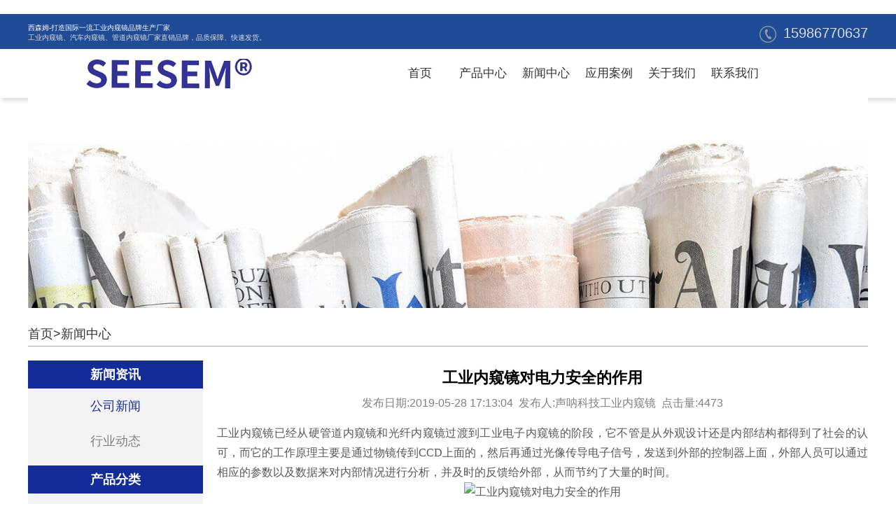

--- FILE ---
content_type: text/html; charset=UTF-8
request_url: https://www.sonarkj.com/news_info/246/
body_size: 4110
content:
<br/>
<!DOCTYPE HTML>
<html lang="en">
<head>
    <meta http-equiv="Content-Type" content="text/html; charset=UTF-8">
    <meta name="renderer" content="webkit|ie-comp|ie-stand">
    <title>工业内窥镜对电力安全的作用</title>
    <meta name="keywords" content="工业内窥镜">
    <meta name="description" content="工业内窥镜检测技术已经在电力生产建设中帮助检测人员快速、有效的找到问题核心，对检查部件内的腐蚀、锈斑、裂纹、铁屑异物、对接焊缝等质量缺陷，仪器本身的小巧、便携性、可移动性可以很好的减少工作强度、提高工作效率，自身的便携性电池更加方便在空间狭小、高度的攀爬、野外作业等恶劣环境下工作。">
    <link href="/index/bootstrap/bootstrap.min.css" rel="stylesheet">
    <link href="/index/css/shengna.css" rel="stylesheet">
    <link href="/index/css/swiper.min.css" rel="stylesheet">
    <link rel="shortcut icon" href="/index/img/favicon.ico" type="image/x-icon"/>
    
    
    
</head>
<body>
<div class="head_wrap">
<div class="h1_wrap" style="width:100%;height:50px;padding:3px;background:#204c97;">
            <div class="content" style="width:1200px;margin:0 auto;color:grey;padding-top:10px;">
                <div class="_left h1_title" style="font-size:10px;color:white;">
                    西森姆-打造国际一流工业内窥镜品牌生产厂家<br/>
                    <span class="h1_font" style="font-size:10px;color:#dddddd;"><a href="/" style="color:#dddddd">工业内窥镜</a>、汽车内窥镜、管道内窥镜厂家直销品牌，品质保障、快速发货。</span>
                </div>
                <div class="_right grey" style="font-size:20px;color:#dddddd;">
                    <img src="/index/img/tel.png" border="0" width="24" height="24" style="margin-right:10px;">15986770637
                </div>
            </div>
        </div>
        <div class="clear"></div>

    <div class="head">
        <div class="logo">
            <a href="/">
                <img src="/images/67a785bd3535ef119a7428f0895540c8.jpg" alt="西森姆,专注工业内窥镜、汽车内窥镜、管道内窥镜产品的研发、生产、销售一体化生产厂家">
            </a>
        </div>
        <div class="_left _margin"></div>
        <div class="nav">
            <ul>
                <li>
                    <a rel="nofollow" href="/">首页</a>
                </li>
                			
                  <li>
                      <a href="https://www.sonarkj.com/product/" >产品中心</a>
                  </li>
                			
                  <li>
                      <a href="https://www.sonarkj.com/news/" >新闻中心</a>
                  </li>
                			
                  <li>
                      <a href="https://www.sonarkj.com/cases/" >应用案例</a>
                  </li>
                			
                  <li>
                      <a href="https://www.sonarkj.com/about/"  rel="nofollow" >关于我们</a>
                  </li>
                			
                  <li>
                      <a href="https://www.sonarkj.com/contact/"  rel="nofollow" >联系我们</a>
                  </li>
                            </ul>
        </div>
    </div>
</div>

    <div class="pro_wrap">

        <div class="pro_banner">
            <img src="/images/28426f29bc623f321120f563f0f10d5f.jpg">
        </div>

        <div class="pro_title"><br/>首页>新闻中心</div>

        <div class="clear"></div><br/>

        <div class="pro_nav _left">
            <div class="procont_title">新闻资讯</div>
<ul>
        <li>
        <a href="https://www.sonarkj.com/news/8"   class="pro_active" >公司新闻</a>
    </li>
        <li>
        <a href="https://www.sonarkj.com/news/9"  >行业动态</a>
    </li>
    </ul>            <div class="procont_title">产品分类</div>
<ul>
            <li>
            <a href="https://www.sonarkj.com/product/2" >耐高温工业内窥镜</a>
        </li>
            <li>
            <a href="https://www.sonarkj.com/product/3" >工业内窥镜</a>
        </li>
            <li>
            <a href="https://www.sonarkj.com/product/4" >超细工业内窥镜</a>
        </li>
            <li>
            <a href="https://www.sonarkj.com/product/13" >手机内窥镜</a>
        </li>
            <li>
            <a href="https://www.sonarkj.com/product/14" >防爆内窥镜</a>
        </li>
    </ul>            <div class="procont_title">联系我们</div>
<div class="pro_info">
    <p>联系人:罗工</p>
    <p>电话:15986770637（微信同号）</p>
    <p>邮箱:1109181798@qq.com</p>
    <p>网址:www.sonarkj.com</p>
</div>
        </div>

        <div class="pro_cont _right">
            <div class="nd_cont">
                <h1 class="nd_title">工业内窥镜对电力安全的作用</h1>
                <div class="nd_time">发布日期:2019-05-28 17:13:04&#160;&#160;发布人:声呐科技工业内窥镜&#160;&#160;点击量:4473</div>
                <div class="news_content">
                    <p><span style="font-family: 宋体, SimSun;">工业内窥镜已经从硬管道内窥镜和光纤内窥镜过渡到工业电子内窥镜的阶段，它不管是从外观设计还是内部结构都得到了社会的认可，而它的工作原理主要是通过物镜传到CCD上面的，然后再通过光像传导电子信号，发送到外部的控制器上面，外部人员可以通过相应的参数以及数据来对内部情况进行分析，并及时的反馈给外部，从而节约了大量的时间。</span></p><p style="text-align: center;"><img src="/public/ueditor/php/upload/image/20190528/1559034702317021.jpg" title="工业内窥镜对电力安全的作用" alt="工业内窥镜对电力安全的作用"/></p><p><a href="http://www.sonarkj.com/" target="_blank" title="工业内窥镜"><span style="font-family: 宋体, SimSun;">工业内窥镜</span></a><span style="font-family: 宋体, SimSun;">检测技术已经在电力生产建设中帮助检测人员快速、有效的找到问题核心，对检查部件内的腐蚀、锈斑、裂纹、铁屑异物、对接焊缝等质量缺陷，仪器本身的小巧、便携性、可移动性可以很好的减少工作强度、提高工作效率，自身的便携性电池更加方便在空间狭小、高度的攀爬、野外作业等恶劣环境下工作。</span></p><p><br/></p><p><span style="font-family: 宋体, SimSun;">工业内窥镜产品在各种电厂/电建单位被用来进行检查，如：涡轮机、管道、冷凝器管、泵、锅炉、热交换器，阀门、压力容器等重要设备以及其他设备，进行缺陷探测和状态监测。</span></p><p><br/></p><p><span style="font-family: 宋体, SimSun;">工业内窥镜检查对于安全方面均有重要意义：</span></p><p><br/></p><p><span style="font-family: 宋体, SimSun;">一是直观准确且简单易行，并能够尽早发现管道内部的异物，极大地有利于将安全隐患排除在萌芽阶段;</span></p><p><br/></p><p><span style="font-family: 宋体, SimSun;">二是内窥镜检测技术已经在电力生产建设中帮助检测人员快速、有效的找到问题核心，对检查部件内的腐蚀、锈斑、裂纹、铁屑异物、对接焊缝等质量缺陷，及时排除，节省维修成本。</span></p><p><br/></p><p><span style="font-family: 宋体, SimSun;">三是工业内窥镜的日常维护也是很有必要性的，这样不仅可以避免一些不必要的事故发生也使得日常维修更加的方便与及时。</span></p>
					<br />
					<div class="bshare-custom"><div class="bsPromo bsPromo2"></div><a title="分享到微信" class="bshare-weixin"></a><a title="分享到QQ好友" class="bshare-qqim"></a><a title="分享到收藏夹" class="bshare-favorite" rel="nofollow" href="javascript:void(0);"></a><a title="分享到电子邮件" class="bshare-email" rel="nofollow" href="javascript:void(0);"></a><a title="分享到百度搜藏" class="bshare-baiducang" rel="nofollow" href="javascript:void(0);"></a><a title="分享到手机快传" class="bshare-189share" rel="nofollow" href="javascript:void(0);"></a><a rel="nofollow" title="更多平台" class="bshare-more bshare-more-icon more-style-addthis"></a></div>
                </div>
            </div>

            <div class="clear"></div>
            <div class="nd_box">
                                   <p><span>上一篇:</span><a href="https://www.sonarkj.com/news_info/245">便携式工业内窥镜的优劣势以及如何选择</a></p>
                
                                   <p> <span>下一篇:</span><a href="https://www.sonarkj.com/news_info/248">孔探仪（工业内窥镜）在飞机发动机检测中的作…</a></p>
                            </div>
            <div class="clear"></div>
                            <div class="recom_title">
                      <h2 style="font-size: 16px;">相关推荐</h2>
                </div>
                <div class="nd_tuijian">
                    <div class="nd_wrap">
                                                      
                                 <h3 style="font-size: 14px;"><a href="https://www.sonarkj.com/news_info/227" >
                                    工业内窥镜探头的好坏影响检测质量的好坏
                                </a></h3>
                                                      
                                 <h3 style="font-size: 14px;"><a href="https://www.sonarkj.com/news_info/226" >
                                    工业内窥镜运用时需要注意的环境要素
                                </a></h3>
                                                      
                                 <h3 style="font-size: 14px;"><a href="https://www.sonarkj.com/news_info/225" >
                                    工业内窥镜检测结果影响因素
                                </a></h3>
                                                      
                                 <h3 style="font-size: 14px;"><a href="https://www.sonarkj.com/news_info/224" >
                                    工业视频电子内窥镜如何选择
                                </a></h3>
                                                      
                                 <h3 style="font-size: 14px;"><a href="https://www.sonarkj.com/news_info/204" >
                                    工业内窥镜在制药装备及制药行业中的应用
                                </a></h3>
                                                </div>
                </div>
                        <div class="clear"></div>
            				<br />
                <div class="recom_title">
                    <h2 style="font-size: 16px;">猜你喜欢</h2>
                </div>
                <div class="nd_tuijian">
                    <div class="nd_wrap">
                                                    
                                <h3 style="font-size: 14px;"><a href="https://www.sonarkj.com/news_info/215" >
                                    工业视频电子内窥镜在钢管行业的应用
                                </a></h3>
                            
                                                    
                                <h3 style="font-size: 14px;"><a href="https://www.sonarkj.com/news_info/212" >
                                    工业内窥镜在空压机故障检测上的应用
                                </a></h3>
                            
                                                    
                                <h3 style="font-size: 14px;"><a href="https://www.sonarkj.com/news_info/209" >
                                    使用工业内窥镜应该注意的几个常见问题
                                </a></h3>
                            
                                                    
                                <h3 style="font-size: 14px;"><a href="https://www.sonarkj.com/news_info/205" >
                                    工业内窥镜在汽车检修上的应用
                                </a></h3>
                            
                                                    
                                <h3 style="font-size: 14px;"><a href="https://www.sonarkj.com/news_info/198" >
                                    2.7mm工业内窥镜介绍-功能-应用-厂家推荐
                                </a></h3>
                            
                                            </div>
                </div>
                    </div>

    </div>

    <div class="clear"></div><br/>

<footer>
    <div class="footer_wrap">
        <div class="footer">
            <div class="row">
                <div class="col-md-2">
                    <div class="f1">
                        <ul>
                            <p class="_large">新闻动态</p>
                                                            <li>
                                    <a href="https://www.sonarkj.com/news/8">公司新闻</a>
                                </li>
                                                            <li>
                                    <a href="https://www.sonarkj.com/news/9">行业动态</a>
                                </li>
                                                    </ul>

                        <ul>
                            <p class="_large">快速链接</p>
                            <li>
                                <a rel="nofollow" href="https://www.sonarkj.com/cases">应用案例</a>
                            </li>
                            <li>
                                <a rel="nofollow" href="https://www.sonarkj.com/about" >关于我们</a>
                            </li>
                            <li>
                                <a rel="nofollow" href="https://www.sonarkj.com/contact" >联系我们</a>
                            </li>

                        </ul>
                    </div>
                </div>
                <div class="col-md-2 text-center">
                    <div class="f1">
                        <ul>
                            <p class="_large">产品中心</p>
                                                            <li>
                                    <a rel="nofollow" href="https://www.sonarkj.com/product/2">耐高温工业内窥镜</a>
                                </li>
                                                            <li>
                                    <a rel="nofollow" href="https://www.sonarkj.com/product/3">工业内窥镜</a>
                                </li>
                                                            <li>
                                    <a rel="nofollow" href="https://www.sonarkj.com/product/4">超细工业内窥镜</a>
                                </li>
                                                            <li>
                                    <a rel="nofollow" href="https://www.sonarkj.com/product/13">手机内窥镜</a>
                                </li>
                                                            <li>
                                    <a rel="nofollow" href="https://www.sonarkj.com/product/14">防爆内窥镜</a>
                                </li>
                                                    </ul>
                    </div>
                </div>
                <div class="col-md-4">
                    <div class="_ewma">
                        <img src="/images/4073c9e86ed702bcdfdb34354a5234b8.jpg" border="0" width="120" height="120">
                        <p class="_large">声呐科技微信公众号</p>
                    </div>
                </div>
                <div class="col-md-4">
                    <div class="ff">
                        <p class="_large">联系我们</p>
                        <p>电话：15986770637（微信同号）（联系人：罗工）</p>
                        <p>邮箱：1109181798@qq.com</p>
                        <p>网址：www.sonarkj.com</p>
                        <p>地址：深圳市龙岗区坪地街道天为峰大厦4-9楼</p>
 <p><a href="https://www.seesem.cn" >工业内窥镜</a></p>
                    </div>
                </div>
            </div>
        </div>
    </div>
	
    <div class="_bottom">
        <p><a target="_blank" href="http://beian.miit.gov.cn/" rel="nofollow">Copyright(C)2024 www.sonarkj.com 版权所有，该网站部分图片来自于互联网，如有侵权请告知删除，谢谢。 粤ICP备2021021046号</a> <a target="_blank" href="http://www.beian.gov.cn/portal/registerSystemInfo">粤公网安备 44011402000310号</a></p>
    </div>
</footer>


</body>

</html>

--- FILE ---
content_type: text/css
request_url: https://www.sonarkj.com/index/css/shengna.css
body_size: 3352
content:

.item_wrap_about{
    color: #333;
}
.pj_detail_cont{
    color: #333;
}



/*公共样式*/
h1,h2{
    margin: 0;
}
html{
    font-family: 宋体;
    font-size: 16px;
}
p{
    font-size: 16px;
}
.pro_active{
    color: #132c9a!important;
}
#myCarousel1 .carousel-control.right{
    right: 10px;
}
.news_right{
    width: 680px;
    padding-right: 10px;
    margin-left: 10px;
}
.news_content{
    padding-bottom: 18px;
    font-family: "Microsoft Yahei";
    font-size: 16px;
    text-align: justify;
    line-height: 28px; color:#595757;
}
.news_num div{
    overflow: hidden;
    font-size: 16px;
}
.rr{
    width: 340px;
}
*{
    padding: 0;
    margin: 0;
}
._left{
    float: left;
}
._right{
    float: right;
}
.margin_right{
    margin-right: 10px;
}
a:hover{
    text-decoration: none;
}
a{
    text-decoration: none;
    display: inline-block;
    outline:none;
    color: #757373;
}
.clear{
    clear: both;
}

._title{
    font-size: 20px;
    text-align: center;
    font-weight: bold;
    height: 50px;
    line-height: 50px;
}
.txt_left{
    text-align: left;
}
.txt_center{
    text-align: center;
}

.box{
    width: 1200px;
    height: auto;
    margin: 0 auto;
}
.active_nav{
    color:black;
}
.txt_indent{
    text-indent: 20px;
}


.h1_wrap{
    background: black;
    width: 100%;
    height: 50px;
    padding: 3px;
}
.h1_title{
    font-size: 16px;
    color: white;
}
.h1_font{
    color: grey;
    font-size: 15px;
}
.content{
    width: 1200px;
    height: auto;
    margin: 0 auto;
}

/*头部*/

.search a{
    display: inline-block;
    text-decoration: none;
    color: gray;
}
.head_wrap{
    box-shadow: 2px 4px 6px #dddddd;
}
.head{
    width: 1200px;
    height: 70px;
    margin: 0 auto;
    display: flex;
    align-items: center;
}
.logo{
    float: left;
}
.logo img{
    width: 400px;
    height: auto;
}
.head .nav{
    position:absolute;
    right:185px;
}
.head .nav ul{
    margin: 0;
}
.head .nav li{
    list-style: none;
    float: left;
    width: 90px;
    text-align: center;
    line-height: 50px;
}
.head .nav li a{
    text-decoration: none;
    color: #333;
    display: inline-block;
    height:30px;
    line-height: 30px;
    font-size: 17px;
}
.head .nav li a:hover{
    color: deepskyblue;
    border-bottom: 2px solid deepskyblue;
}
.search{
    float: right;
    width: 150px;
    height: 28px;
    line-height: 28px;
    margin-left: 56px;
    background:darkgray;
    border:1px solid darkgray;
}
.search span{
    display: inline-block;
    width: 30px;
    height: 28px;
    text-align: center;
    line-height: 28px;
    font-size: 18px;
    color: white;
}
.search input{
    display: inline-block;
    float: right;
    width: 117px;
    height: 26px;
    background: white;
    border:none;
    padding-left: 10px;
}
:focus{ outline:none; }

._margin{
    float: left;
    width: 51px;
}


/*banner1*/

.banner_nav{
    width: 200px;
    height: 350px;
}
.banner_nav li{
    height: 90.2px;
    box-sizing: border-box;
    line-height: 90.2px;
    list-style: none;
    font-size: 18px;
    font-weight: 500;
    width: 210px;
    text-align: center;
    position: relative;
    background: #132c9a;
    color: #fff;
    border: 1px solid #fff;
}
.banner_nav li a{
    color: #fff;
}
.banner_nav li a:hover{
    color: black;
    text-decoration: none;
}
.banner_cont{
    width: 1200px;
    height: 415px;
}
.banner_cont img{
    width: 1200px;
    height: 415px;
}


/*banner2*/
.product_banner{
    /*margin-top: 15px;*/
    width: 1210px;
    overflow: hidden;
}
.product_banner img{
    height: 350px!important;
}
.pbanner_item li{
    list-style: none;
    float: left;
    width: 297px;
    height: 221px;
    float: left;
    border: 1px solid #a9a9a9;
    margin-left: 1px;
    margin-right: 3px;
}
.bn2_title{
    background: #4a75a5;
    color: #fff;
    height: 40px;
    line-height: 40px;
    text-align: center;
    font-size: 16px;
	font-weight:bold
}
.pbanner_item img{
    width: 295px!important;
    height: 179px!important;
}

/*公司简介*/
.compony_info{
    width: 1200px;
    height: auto;
}
.CI_head{
    /*width: 1200px;*/
    height: 39px;
    border-bottom: 1px solid darkgray;
}
.CI_head p{
    display: inline-block;
    height: 30px;
    line-height: 30px;
    font-size: 20px;
    margin: 0;
    padding: 0;
}
.CI_head p:nth-child(1){
    font-weight: bold;
}
.CI_head p:nth-child(2) a{
    color:orange;
}
.CI_body{ width:1201px; margin:0 auto; height:auto; overflow: hidden;}
.CI_body ul{ padding:40px 0 0 50px; height:auto;overflow:hidden;}
.CI_body li{/* width:160px; */ font-size:18px;font-weight:bold;line-height:38px;float: left; padding: 0 9px;}
.CI_body li a{display: block; float: left; width: 125px; overflow: hidden;}
.CI_body .link_more a{ width:140px; height:38px; border:solid 2px #707070; display: block; text-align:center; line-height:38px; border-radius:3px; font-size:16px; color:#707070; margin:0 auto; margin-top:65px;}
.CI_body .link_more a:hover{ border:solid 2px #e30920; color:#e30920;transition:all ease 0.4s;}

.CI_cont div:nth-child(1){
    width: 400px;
    height: 210px;
    line-height: 210px;
}
.CI_cont div:nth-child(1) img{
    width: 400px;
    height: 200px;
}
.CI_cont div:nth-child(2){
    width: 800px;
    height: 178px;
}
.CI_cont ._right p:nth-child(2){
    text-indent: 35px;
    padding-left: 20px;
    padding-right: 20px;
    letter-spacing: 1px;
    line-height: 1.6;
}
._yellow{
    text-align: right;
}
._yellow a{
    color: orange;
    font-size: 16px;
}

/**/
.adv_nav{
    width: 1200px;
    height: 50px;
    line-height: 50px;
}
.adv_nav li{
    width: 240px;
    text-align: center;
    list-style: none;
    float: left;

}
.active a{
    background: #132c9a;
    color: #fff!important;
    display: block;
}
.adv_nav li a{
    color: grey;
    font-size: 18px;
    font-weight: bold;
}
.adv_nav li .num{
    display: inline-block;
    width: 30px;
    height: 30px;
    border-radius: 50%;
    background: orange;
    text-align: center;
    line-height: 30px;
}
.advan .tab-pane ._left{
    width: 600px;
    height: 280px;
}
.advan .tab-pane ._left img{
    width: 490px;
    height: 253px;
}
.advan .tab-pane ._right{
    width: 600px;
    padding: 10px;
}

/**/

.news_box>.news{
    width:550px;
    height: 300px;
}
.news_box>.company{
    width:590px;
    height: 300px;
}
.news_box li{
    list-style: none;
           }
.news_num li{
    height: 40px;
    line-height: 40px;
}
.img1{
    width: 20px;
    height: auto;
}

.news_num li ._over img{
    width: 200px;
    height: 100px;
}
.news_num li ._over{
    display: none;
}
.news_title{
    height: 30px;
    line-height: 30px;
}
.txt{
    line-height: 20px;
}
.date{
    text-align: right;
    height: 20px;
    line-height: 20px;
}
.company_active{
    height: 100px;
}
._yellow{
    text-align: right;
}
._yellow a{
    color: orange;
    font-size: 16px;
}

/**/

.project_banner li{
    list-style: none;
    float: left;
    width: 190px;
    height: 200px;
    margin-left: 5px;
    margin-right: 5px;
}
.project_banner img{
    width: 190px;
    height: 150px;
}
.hf_cont{
    width: 1200px;
    height: 70px;
    /*border:1px solid black;*/
    /*line-height: 70px;*/
}
.hf_cont .hf_title{
    font-weight: bold;
    font-size: 20px;
    width: 120px;
}
.case_item{
    width:auto;
    text-align: center;
    margin-left: 10px;
}
.case_item a{
    color: #333;
    font-size: 12px;
    position: relative;
}
.case_item a:after {
    content: '';
    position: absolute;
    top: 50%;
    right: -9px;
    transform: translatey(-50%);
    width: 1px;
    height: 74%;
    background: #848484;
}
.proj_back{
    background:#132c9a;
    color:#fff;
    height: 30px;
    line-height: 30px;
    font-size: 16px;
}



/*页脚*/

.footer_wrap{
    width: 100%;
    height:350px;
    background: #1b1b1b;
    color: #dddddd;
    display: flex;
    align-items: center;
    justify-items: center;
}
.footer{
    width: 1200px;
    height: 320px;
    margin: 0 auto;
}
._large{
    font-size: 18px;
    height: 40px;
    line-height: 40px;
}
.f1 li{
    list-style: none;
    height: 35px;
    line-height: 35px;
}
.f1 li a{
    text-decoration: none;
    color: darkgray;
    font-size:16px;
}
._ewma{
    text-align: center;
    margin-top: 50px;
}
._bottom{
    width: 100%;
    height: 30px;
    text-align: center;
    line-height: 30px;
    background: black;
    color: darkgray;
}
._bottom a{
    color: darkgray;
}
._indent{
    text-indent: 50px;
}
.ff p{
    height: 40px;
    line-height: 40px;
}

/*产品中心*/

.pro_wrap{
    width: 1200px;
    height: auto;
    margin: 0 auto;
}

.pro_banner {
    width: 1200px;
    height: 300px;
    /*border:1px solid black;*/
}

.pro_banner img {
    width: 1200px;
    height: 300px;
}

.pro_title {
    height: 55px;
    border-bottom: 1px solid darkgray;
    font-size: 18px;
}

.pro_nav{
    width: 250px;
    background: #f3f3f3;
}

.procont_title {
    width: 250px;
    height: 40px;
    text-align: center;
    line-height: 40px;
    font-weight: bold;
    font-size: 18px;
    color: white;
    background: #132c9a;
}

.pro_info {
    width: 250px;
    font-size: 18px;
    text-align: left;
    background: #f3f3f3;
    padding-left: 10px;
    /*height: 170px;*/
}

.pro_info p{
    height: 40px;
    line-height: 40px;
    color: grey;
    font-size: 18px;
}

.pro_nav li {
    height: 50px;
    -webkit-box-sizing: border-box;
    box-sizing: border-box;
    line-height: 50px;
    width: 250px;
    display: inline-block;
    list-style: none;
    font-size: 18px;
    font-weight: 500;
    background: #f3f3f3;
    cursor: pointer;
    text-align: center;
}
.pro_nav li a{
    color: grey;
}

.pro_cont{
    width: 930px;
    height: auto;
}

.item_wrap {
    list-style: none;
    width: 277px;
    height: 200px;
    float: left;
    margin-left: 10px;
    margin-right: 10px;
    border: 1px solid darkgray;
    text-align: center;
    margin-bottom: 10px;
    overflow: hidden;
}
.item_wrap a{
    width: 277px;
    height: 200px;
}

.item_wrap div {
    background: #132c9a;
    color: white;
    height: 40px;
    line-height: 40px;
    font-size: 16px;
}

.item_wrap div a {
    color: white;
}

.item_wrap img {
    width: 277px;
    height: 160px;
}

/*新闻中心*/

.item_wraps{
    list-style: none;
    width:920px;
    height: 150px;
    /*float: left;*/
    padding: 10px;
    margin-left: 10px;
    margin-right: 10px;
    /*border:1px solid darkgray;*/
    text-align: center;
    margin-bottom: 10px;
}
.item_wraps a{
    color: grey;
}
.item_wraps img{
    width: 200px;
    height: 120px;
}
.item_wraps:hover{
    background: #f3f3f3;
    cursor: pointer;
}
.txt_active:hover{
    color: #132c9a;
}
.txt_active{
    text-align: left;
    font-size: 18px;
    margin-top: 8px;
}
.txt_gray{
    font-size: 15px;
    color: grey;
    margin-top: 8px;
    text-align: left;
}

/*关于我们*/

/*.item_wrap_about img{
    width: 400px;
    height: 240px;
}*/
.ab_title{
    height: 50px;
    line-height: 50px;
    font-weight: bolder;
    color: #333;
    font-size: 20px;
}
.pro_cont {
    width: 930px;
    color: grey;
}

/*联系我们*/

.distance{
    height: 10px;
}

.cantact_cont ._left{
    width: 50%;
}
.cantact_cont ._right{
    width: 50%;
}
.cantact_cont ._right input{
    width: 220px;
    background: #e5e5e5;
    height: 30px;
    border:none;
    padding-left: 5px;
}
.cu_txtarea textarea{
    width: 100%!important;
    height: 100px!important;
    background: #e5e5e5!important;
    border:none!important;
    padding-left: 5px!important;
}
.cu_input>input:nth-child(1){
    float: left;
}
.cu_input>input:nth-child(2){
    float: right;
}
.cu_txtarea{
    height: 105px;
}
.cu_txtarea{
    text-align: right;
}
.cu_ma input{
    float: left;
    padding-left: 5px;
}
.cu_ma img{
    float: left;
    width: 100px;
    height: 32px;
}
.cu_title{
    height: 40px;
    line-height: 40px;
    font-size: 18px;
    font-weight: bold;
}
.cu_txt{
    height: 40px;
    line-height: 40px;
    color: grey;
    font-size: 17px;
}
.cantact_cont .btn{
    padding: 0;
}
.cantact_cont .btn button{
    width: 150px;
    height: 40px;
    background: #f9b103;
    line-height: 40px;
    text-align: center;
    color: white;
    font-size: 16px;
    border:none;
}
.cu_map img{
    width: 1200px;
    height: 500px;
}
.cu_div{
    margin-top: 10px;
}

/*产品详情*/

.product_banner img{
    width: 1200px;
    height: 400px;
}
.recom_title{
    height: 40px;
    line-height: 40px;
    color: black;
    font-weight: bold;
    border-bottom: 1px solid #dddddd;
}
.recom_title>div{
    width: 100px;
    height: 40px;
    line-height: 40px;
    color: black;
    font-weight: bolder;
    text-align: center;
    border-bottom:2px solid orange;
    font-size: 20px;
}
.pd_recommend{
    background: white !important;
}

.recom_list {
    width: 245px;
    height: 189px;
    float: left;
    border: 1px solid darkgray;
    text-align: center;
    margin-bottom: 10px;
    overflow: hidden;
}
.recom_list a{
    display: block;
    width: 245px;
    height: 150px;
}

.recom_list div {
    background: #132c9a;
    color: white;
    height: 40px;
    line-height: 40px;
}

.recom_list div a {
    color: white;
}

.recom_list img {
    width: 245px;
    height: 150px;
}

.pd1_left{
    width: 277px;
    height: 240px;
    float: left;
    margin-right: 10px;
    border: 1px solid darkgray;
    text-align: center;
    overflow: hidden;
}
.pd1_img_title{
    background: #132c9a;
    color: white;
    height: 40px;
    line-height: 40px;
}
.pd1_img_wrap img{
    width: 277px;
    height: 200px;
}
.pd1_right{
    width: 600px;
}
.pd1_txt_title{
    font-size: 17px;
    color: grey;
    font-weight: bold;
    height: 50px;
    line-height: 50px;
}
.pd1_txt{
    color: grey;
    letter-spacing: 1.5px;
    line-height: 25px;
}
.pd1_tel{
    display: inline-block;
    width: 200px;
    height: 40px;
    background:#132c9a ;
    line-height: 40px;
    text-align: center;
    color: white;
}
.pd1_btn{
    display: inline-block;
    width: 100px;
    height: 40px;
    line-height: 40px;
    text-align: center;
    color: white;
    background: orange;
    border: none;
    margin-left: 20px;
}

.pd_product{
    width: 900px;
    /*height: 300px;*/
}
.txt_gray{
    color: grey;
    text-indent:20px;
    font-size: 13px;
    line-height: 20px;
}
.pd1_txt_title{
    font-size: 17px;
    color: grey;
    font-weight: bold;
    height: 50px;
    line-height: 50px;
}

/*新闻详情*/

.nd_wrap div{
    height: 35px;
    font-size: 15px;
    color: grey;
    line-height: 35px;
}
.nd_wrap img{
    margin-left: 5px;
    margin-right: 5px;
}
.nd_title{
    text-align: center;
    font-weight: bold;
    height: 50px;
    line-height: 50px;
    font-size: 22px; 
    color: black;
}
.nd_time{
    font-size: 16px;
    color: grey;
    text-align: center;
    height: 40px;
}
.nd_img{
    width: 100%;
    height: 300px;
    margin-top: 10px;
    margin-bottom: 10px;
}

.nd_box{
    width: 900px;
    height: 50px;
    line-height: 50px;
}
.nd_box a{
    /*width: 400px;*/
    font-size: 16px;
}
.nd_box p:nth-child(1){
    float: left;
    color: #092175;
}
.nd_box p:nth-child(2){
    float: right;
    color: grey;
}

/*案例详情*/

.pj_detail_title{
    text-align: center;
    font-weight: bold;
    height: 50px;
    line-height: 50px;
    font-size: 20px;
    color: black;
}
.pj_detail_time{
    font-size: 15px;
    color: grey;
    text-align: center;
    height: 40px;
}
p{
    margin: 0;
    padding: 0;
}
.pj_detail_img img{
    width: 400px;
    height: 200px;
}
.border-left {
    width: 0; 
    height: 12px;
    border-right: 1px solid #333;
    position:relative;
    left:-5px;
    top:5px;
}
.a-font{
    font-size: 14px; margin-right: 4px; margin-left: 4px
}

.div-to-p {
    display: block
}

.img img{
    width: 100%;
    height: 140px;
}